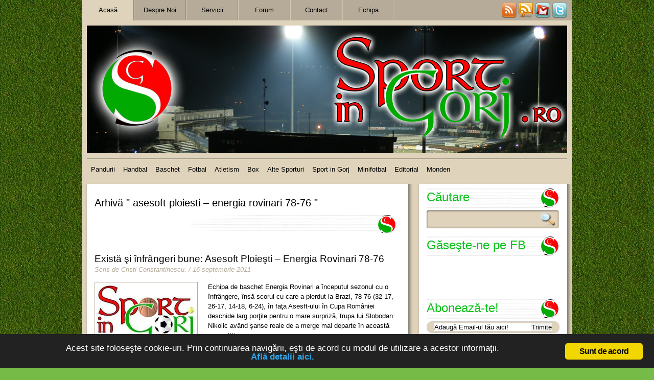

--- FILE ---
content_type: text/html; charset=UTF-8
request_url: https://sportingorj.ro/tag/asesoft-ploiesti-energia-rovinari-78-76/
body_size: 16869
content:
<!DOCTYPE html PUBLIC "-//W3C//DTD XHTML 1.0 Transitional//EN" "http://www.w3.org/TR/xhtml1/DTD/xhtml1-transitional.dtd">
<html xmlns="http://www.w3.org/1999/xhtml">
<head><meta http-equiv="Content-Type" content="text/html; charset=windows-1252">
<meta name="generator" content="WordPress 6.9" />


<title>Sport in Gorj .ro - Arhiv&#259; etichet&#259;    asesoft ploiesti &#8211; energia rovinari 78-76</title>
<LINK REL="SHORTCUT ICON" HREF="https://www.sportingorj.ro/favicon.ico" /> 
<link rel="stylesheet" href="https://sportingorj.ro/wp-content/themes/Sports/style.css" type="text/css" media="screen" />

<!--IE Conditional Comments-->

<!--[if lte IE 6]>
<link rel="stylesheet" type="text/css" media="screen" href="https://sportingorj.ro/wp-content/themes/Sports/style-ie6.css" />
<![endif]-->
<!--[if IE 7]>
<link rel="stylesheet" type="text/css" media="screen" href="https://sportingorj.ro/wp-content/themes/Sports/style-ie7.css" />
<![endif]-->

<!--End of IE Conditional Comments-->

<!--For IEPNGFix-->
<!--[if lte IE 6]>
<style type="text/css">
#logo a img, #logo #logoheading {
    behavior: url("https://sportingorj.ro/wp-content/themes/Sports/iepngfix/iepngfix.htc")
}
</style>
<script type="text/javascript" src="https://sportingorj.ro/wp-content/themes/Sports/iepngfix/iepngfix_tilebg.js"></script>
<![endif]-->
<!--End of For IEPNGFix-->

<!--For Theme Options-->
	<!--End of For Theme Options-->

<link rel="alternate" type="application/rss+xml" title="RSS2.0" href="" />
<link rel="pingback" href="https://sportingorj.ro/xmlrpc.php" />

<!--For Input Fields-->

			<script type="text/javascript">
				function clickclear(thisfield, defaulttext) {
				if (thisfield.value == defaulttext) {
				thisfield.value = "";
				}
				}
				 function clickrecall(thisfield, defaulttext) {
				if (thisfield.value == "") {
				thisfield.value = defaulttext;
				}
				}
			</script>
<!--End of For Input Fields-->

<script type="text/javascript" src="https://ajax.googleapis.com/ajax/libs/jquery/1.3.2/jquery.min.js"></script>
<script type="text/javascript" src="https://sportingorj.ro/wp-content/themes/Sports/js/easyTooltip.js"></script>


<script type="text/javascript">

$(document).ready(function(){
	$("#subscribe a img, #bookmarkus img").easyTooltip();

});

</script>

<meta name='robots' content='max-image-preview:large' />
<link rel="stylesheet" type="text/css" href="https://sportingorj.ro/wp-content/plugins/go-to-top/css/style-normal-text.css" /><!--[if IE 6]>
<link rel="stylesheet" type="text/css" href="https://sportingorj.ro/wp-content/plugins/go-to-top/css/ie6.css" />
<![endif]--><link rel="alternate" type="application/rss+xml" title="Sport in Gorj .ro &raquo; Flux etichetă asesoft ploiesti - energia rovinari 78-76" href="https://sportingorj.ro/tag/asesoft-ploiesti-energia-rovinari-78-76/feed/" />
<style id='wp-img-auto-sizes-contain-inline-css' type='text/css'>
img:is([sizes=auto i],[sizes^="auto," i]){contain-intrinsic-size:3000px 1500px}
/*# sourceURL=wp-img-auto-sizes-contain-inline-css */
</style>
<style id='wp-emoji-styles-inline-css' type='text/css'>

	img.wp-smiley, img.emoji {
		display: inline !important;
		border: none !important;
		box-shadow: none !important;
		height: 1em !important;
		width: 1em !important;
		margin: 0 0.07em !important;
		vertical-align: -0.1em !important;
		background: none !important;
		padding: 0 !important;
	}
/*# sourceURL=wp-emoji-styles-inline-css */
</style>
<style id='wp-block-library-inline-css' type='text/css'>
:root{--wp-block-synced-color:#7a00df;--wp-block-synced-color--rgb:122,0,223;--wp-bound-block-color:var(--wp-block-synced-color);--wp-editor-canvas-background:#ddd;--wp-admin-theme-color:#007cba;--wp-admin-theme-color--rgb:0,124,186;--wp-admin-theme-color-darker-10:#006ba1;--wp-admin-theme-color-darker-10--rgb:0,107,160.5;--wp-admin-theme-color-darker-20:#005a87;--wp-admin-theme-color-darker-20--rgb:0,90,135;--wp-admin-border-width-focus:2px}@media (min-resolution:192dpi){:root{--wp-admin-border-width-focus:1.5px}}.wp-element-button{cursor:pointer}:root .has-very-light-gray-background-color{background-color:#eee}:root .has-very-dark-gray-background-color{background-color:#313131}:root .has-very-light-gray-color{color:#eee}:root .has-very-dark-gray-color{color:#313131}:root .has-vivid-green-cyan-to-vivid-cyan-blue-gradient-background{background:linear-gradient(135deg,#00d084,#0693e3)}:root .has-purple-crush-gradient-background{background:linear-gradient(135deg,#34e2e4,#4721fb 50%,#ab1dfe)}:root .has-hazy-dawn-gradient-background{background:linear-gradient(135deg,#faaca8,#dad0ec)}:root .has-subdued-olive-gradient-background{background:linear-gradient(135deg,#fafae1,#67a671)}:root .has-atomic-cream-gradient-background{background:linear-gradient(135deg,#fdd79a,#004a59)}:root .has-nightshade-gradient-background{background:linear-gradient(135deg,#330968,#31cdcf)}:root .has-midnight-gradient-background{background:linear-gradient(135deg,#020381,#2874fc)}:root{--wp--preset--font-size--normal:16px;--wp--preset--font-size--huge:42px}.has-regular-font-size{font-size:1em}.has-larger-font-size{font-size:2.625em}.has-normal-font-size{font-size:var(--wp--preset--font-size--normal)}.has-huge-font-size{font-size:var(--wp--preset--font-size--huge)}.has-text-align-center{text-align:center}.has-text-align-left{text-align:left}.has-text-align-right{text-align:right}.has-fit-text{white-space:nowrap!important}#end-resizable-editor-section{display:none}.aligncenter{clear:both}.items-justified-left{justify-content:flex-start}.items-justified-center{justify-content:center}.items-justified-right{justify-content:flex-end}.items-justified-space-between{justify-content:space-between}.screen-reader-text{border:0;clip-path:inset(50%);height:1px;margin:-1px;overflow:hidden;padding:0;position:absolute;width:1px;word-wrap:normal!important}.screen-reader-text:focus{background-color:#ddd;clip-path:none;color:#444;display:block;font-size:1em;height:auto;left:5px;line-height:normal;padding:15px 23px 14px;text-decoration:none;top:5px;width:auto;z-index:100000}html :where(.has-border-color){border-style:solid}html :where([style*=border-top-color]){border-top-style:solid}html :where([style*=border-right-color]){border-right-style:solid}html :where([style*=border-bottom-color]){border-bottom-style:solid}html :where([style*=border-left-color]){border-left-style:solid}html :where([style*=border-width]){border-style:solid}html :where([style*=border-top-width]){border-top-style:solid}html :where([style*=border-right-width]){border-right-style:solid}html :where([style*=border-bottom-width]){border-bottom-style:solid}html :where([style*=border-left-width]){border-left-style:solid}html :where(img[class*=wp-image-]){height:auto;max-width:100%}:where(figure){margin:0 0 1em}html :where(.is-position-sticky){--wp-admin--admin-bar--position-offset:var(--wp-admin--admin-bar--height,0px)}@media screen and (max-width:600px){html :where(.is-position-sticky){--wp-admin--admin-bar--position-offset:0px}}

/*# sourceURL=wp-block-library-inline-css */
</style><style id='wp-block-heading-inline-css' type='text/css'>
h1:where(.wp-block-heading).has-background,h2:where(.wp-block-heading).has-background,h3:where(.wp-block-heading).has-background,h4:where(.wp-block-heading).has-background,h5:where(.wp-block-heading).has-background,h6:where(.wp-block-heading).has-background{padding:1.25em 2.375em}h1.has-text-align-left[style*=writing-mode]:where([style*=vertical-lr]),h1.has-text-align-right[style*=writing-mode]:where([style*=vertical-rl]),h2.has-text-align-left[style*=writing-mode]:where([style*=vertical-lr]),h2.has-text-align-right[style*=writing-mode]:where([style*=vertical-rl]),h3.has-text-align-left[style*=writing-mode]:where([style*=vertical-lr]),h3.has-text-align-right[style*=writing-mode]:where([style*=vertical-rl]),h4.has-text-align-left[style*=writing-mode]:where([style*=vertical-lr]),h4.has-text-align-right[style*=writing-mode]:where([style*=vertical-rl]),h5.has-text-align-left[style*=writing-mode]:where([style*=vertical-lr]),h5.has-text-align-right[style*=writing-mode]:where([style*=vertical-rl]),h6.has-text-align-left[style*=writing-mode]:where([style*=vertical-lr]),h6.has-text-align-right[style*=writing-mode]:where([style*=vertical-rl]){rotate:180deg}
/*# sourceURL=https://sportingorj.ro/wp-includes/blocks/heading/style.min.css */
</style>
<style id='wp-block-image-inline-css' type='text/css'>
.wp-block-image>a,.wp-block-image>figure>a{display:inline-block}.wp-block-image img{box-sizing:border-box;height:auto;max-width:100%;vertical-align:bottom}@media not (prefers-reduced-motion){.wp-block-image img.hide{visibility:hidden}.wp-block-image img.show{animation:show-content-image .4s}}.wp-block-image[style*=border-radius] img,.wp-block-image[style*=border-radius]>a{border-radius:inherit}.wp-block-image.has-custom-border img{box-sizing:border-box}.wp-block-image.aligncenter{text-align:center}.wp-block-image.alignfull>a,.wp-block-image.alignwide>a{width:100%}.wp-block-image.alignfull img,.wp-block-image.alignwide img{height:auto;width:100%}.wp-block-image .aligncenter,.wp-block-image .alignleft,.wp-block-image .alignright,.wp-block-image.aligncenter,.wp-block-image.alignleft,.wp-block-image.alignright{display:table}.wp-block-image .aligncenter>figcaption,.wp-block-image .alignleft>figcaption,.wp-block-image .alignright>figcaption,.wp-block-image.aligncenter>figcaption,.wp-block-image.alignleft>figcaption,.wp-block-image.alignright>figcaption{caption-side:bottom;display:table-caption}.wp-block-image .alignleft{float:left;margin:.5em 1em .5em 0}.wp-block-image .alignright{float:right;margin:.5em 0 .5em 1em}.wp-block-image .aligncenter{margin-left:auto;margin-right:auto}.wp-block-image :where(figcaption){margin-bottom:1em;margin-top:.5em}.wp-block-image.is-style-circle-mask img{border-radius:9999px}@supports ((-webkit-mask-image:none) or (mask-image:none)) or (-webkit-mask-image:none){.wp-block-image.is-style-circle-mask img{border-radius:0;-webkit-mask-image:url('data:image/svg+xml;utf8,<svg viewBox="0 0 100 100" xmlns="http://www.w3.org/2000/svg"><circle cx="50" cy="50" r="50"/></svg>');mask-image:url('data:image/svg+xml;utf8,<svg viewBox="0 0 100 100" xmlns="http://www.w3.org/2000/svg"><circle cx="50" cy="50" r="50"/></svg>');mask-mode:alpha;-webkit-mask-position:center;mask-position:center;-webkit-mask-repeat:no-repeat;mask-repeat:no-repeat;-webkit-mask-size:contain;mask-size:contain}}:root :where(.wp-block-image.is-style-rounded img,.wp-block-image .is-style-rounded img){border-radius:9999px}.wp-block-image figure{margin:0}.wp-lightbox-container{display:flex;flex-direction:column;position:relative}.wp-lightbox-container img{cursor:zoom-in}.wp-lightbox-container img:hover+button{opacity:1}.wp-lightbox-container button{align-items:center;backdrop-filter:blur(16px) saturate(180%);background-color:#5a5a5a40;border:none;border-radius:4px;cursor:zoom-in;display:flex;height:20px;justify-content:center;opacity:0;padding:0;position:absolute;right:16px;text-align:center;top:16px;width:20px;z-index:100}@media not (prefers-reduced-motion){.wp-lightbox-container button{transition:opacity .2s ease}}.wp-lightbox-container button:focus-visible{outline:3px auto #5a5a5a40;outline:3px auto -webkit-focus-ring-color;outline-offset:3px}.wp-lightbox-container button:hover{cursor:pointer;opacity:1}.wp-lightbox-container button:focus{opacity:1}.wp-lightbox-container button:focus,.wp-lightbox-container button:hover,.wp-lightbox-container button:not(:hover):not(:active):not(.has-background){background-color:#5a5a5a40;border:none}.wp-lightbox-overlay{box-sizing:border-box;cursor:zoom-out;height:100vh;left:0;overflow:hidden;position:fixed;top:0;visibility:hidden;width:100%;z-index:100000}.wp-lightbox-overlay .close-button{align-items:center;cursor:pointer;display:flex;justify-content:center;min-height:40px;min-width:40px;padding:0;position:absolute;right:calc(env(safe-area-inset-right) + 16px);top:calc(env(safe-area-inset-top) + 16px);z-index:5000000}.wp-lightbox-overlay .close-button:focus,.wp-lightbox-overlay .close-button:hover,.wp-lightbox-overlay .close-button:not(:hover):not(:active):not(.has-background){background:none;border:none}.wp-lightbox-overlay .lightbox-image-container{height:var(--wp--lightbox-container-height);left:50%;overflow:hidden;position:absolute;top:50%;transform:translate(-50%,-50%);transform-origin:top left;width:var(--wp--lightbox-container-width);z-index:9999999999}.wp-lightbox-overlay .wp-block-image{align-items:center;box-sizing:border-box;display:flex;height:100%;justify-content:center;margin:0;position:relative;transform-origin:0 0;width:100%;z-index:3000000}.wp-lightbox-overlay .wp-block-image img{height:var(--wp--lightbox-image-height);min-height:var(--wp--lightbox-image-height);min-width:var(--wp--lightbox-image-width);width:var(--wp--lightbox-image-width)}.wp-lightbox-overlay .wp-block-image figcaption{display:none}.wp-lightbox-overlay button{background:none;border:none}.wp-lightbox-overlay .scrim{background-color:#fff;height:100%;opacity:.9;position:absolute;width:100%;z-index:2000000}.wp-lightbox-overlay.active{visibility:visible}@media not (prefers-reduced-motion){.wp-lightbox-overlay.active{animation:turn-on-visibility .25s both}.wp-lightbox-overlay.active img{animation:turn-on-visibility .35s both}.wp-lightbox-overlay.show-closing-animation:not(.active){animation:turn-off-visibility .35s both}.wp-lightbox-overlay.show-closing-animation:not(.active) img{animation:turn-off-visibility .25s both}.wp-lightbox-overlay.zoom.active{animation:none;opacity:1;visibility:visible}.wp-lightbox-overlay.zoom.active .lightbox-image-container{animation:lightbox-zoom-in .4s}.wp-lightbox-overlay.zoom.active .lightbox-image-container img{animation:none}.wp-lightbox-overlay.zoom.active .scrim{animation:turn-on-visibility .4s forwards}.wp-lightbox-overlay.zoom.show-closing-animation:not(.active){animation:none}.wp-lightbox-overlay.zoom.show-closing-animation:not(.active) .lightbox-image-container{animation:lightbox-zoom-out .4s}.wp-lightbox-overlay.zoom.show-closing-animation:not(.active) .lightbox-image-container img{animation:none}.wp-lightbox-overlay.zoom.show-closing-animation:not(.active) .scrim{animation:turn-off-visibility .4s forwards}}@keyframes show-content-image{0%{visibility:hidden}99%{visibility:hidden}to{visibility:visible}}@keyframes turn-on-visibility{0%{opacity:0}to{opacity:1}}@keyframes turn-off-visibility{0%{opacity:1;visibility:visible}99%{opacity:0;visibility:visible}to{opacity:0;visibility:hidden}}@keyframes lightbox-zoom-in{0%{transform:translate(calc((-100vw + var(--wp--lightbox-scrollbar-width))/2 + var(--wp--lightbox-initial-left-position)),calc(-50vh + var(--wp--lightbox-initial-top-position))) scale(var(--wp--lightbox-scale))}to{transform:translate(-50%,-50%) scale(1)}}@keyframes lightbox-zoom-out{0%{transform:translate(-50%,-50%) scale(1);visibility:visible}99%{visibility:visible}to{transform:translate(calc((-100vw + var(--wp--lightbox-scrollbar-width))/2 + var(--wp--lightbox-initial-left-position)),calc(-50vh + var(--wp--lightbox-initial-top-position))) scale(var(--wp--lightbox-scale));visibility:hidden}}
/*# sourceURL=https://sportingorj.ro/wp-includes/blocks/image/style.min.css */
</style>
<style id='wp-block-group-inline-css' type='text/css'>
.wp-block-group{box-sizing:border-box}:where(.wp-block-group.wp-block-group-is-layout-constrained){position:relative}
/*# sourceURL=https://sportingorj.ro/wp-includes/blocks/group/style.min.css */
</style>
<style id='global-styles-inline-css' type='text/css'>
:root{--wp--preset--aspect-ratio--square: 1;--wp--preset--aspect-ratio--4-3: 4/3;--wp--preset--aspect-ratio--3-4: 3/4;--wp--preset--aspect-ratio--3-2: 3/2;--wp--preset--aspect-ratio--2-3: 2/3;--wp--preset--aspect-ratio--16-9: 16/9;--wp--preset--aspect-ratio--9-16: 9/16;--wp--preset--color--black: #000000;--wp--preset--color--cyan-bluish-gray: #abb8c3;--wp--preset--color--white: #ffffff;--wp--preset--color--pale-pink: #f78da7;--wp--preset--color--vivid-red: #cf2e2e;--wp--preset--color--luminous-vivid-orange: #ff6900;--wp--preset--color--luminous-vivid-amber: #fcb900;--wp--preset--color--light-green-cyan: #7bdcb5;--wp--preset--color--vivid-green-cyan: #00d084;--wp--preset--color--pale-cyan-blue: #8ed1fc;--wp--preset--color--vivid-cyan-blue: #0693e3;--wp--preset--color--vivid-purple: #9b51e0;--wp--preset--gradient--vivid-cyan-blue-to-vivid-purple: linear-gradient(135deg,rgb(6,147,227) 0%,rgb(155,81,224) 100%);--wp--preset--gradient--light-green-cyan-to-vivid-green-cyan: linear-gradient(135deg,rgb(122,220,180) 0%,rgb(0,208,130) 100%);--wp--preset--gradient--luminous-vivid-amber-to-luminous-vivid-orange: linear-gradient(135deg,rgb(252,185,0) 0%,rgb(255,105,0) 100%);--wp--preset--gradient--luminous-vivid-orange-to-vivid-red: linear-gradient(135deg,rgb(255,105,0) 0%,rgb(207,46,46) 100%);--wp--preset--gradient--very-light-gray-to-cyan-bluish-gray: linear-gradient(135deg,rgb(238,238,238) 0%,rgb(169,184,195) 100%);--wp--preset--gradient--cool-to-warm-spectrum: linear-gradient(135deg,rgb(74,234,220) 0%,rgb(151,120,209) 20%,rgb(207,42,186) 40%,rgb(238,44,130) 60%,rgb(251,105,98) 80%,rgb(254,248,76) 100%);--wp--preset--gradient--blush-light-purple: linear-gradient(135deg,rgb(255,206,236) 0%,rgb(152,150,240) 100%);--wp--preset--gradient--blush-bordeaux: linear-gradient(135deg,rgb(254,205,165) 0%,rgb(254,45,45) 50%,rgb(107,0,62) 100%);--wp--preset--gradient--luminous-dusk: linear-gradient(135deg,rgb(255,203,112) 0%,rgb(199,81,192) 50%,rgb(65,88,208) 100%);--wp--preset--gradient--pale-ocean: linear-gradient(135deg,rgb(255,245,203) 0%,rgb(182,227,212) 50%,rgb(51,167,181) 100%);--wp--preset--gradient--electric-grass: linear-gradient(135deg,rgb(202,248,128) 0%,rgb(113,206,126) 100%);--wp--preset--gradient--midnight: linear-gradient(135deg,rgb(2,3,129) 0%,rgb(40,116,252) 100%);--wp--preset--font-size--small: 13px;--wp--preset--font-size--medium: 20px;--wp--preset--font-size--large: 36px;--wp--preset--font-size--x-large: 42px;--wp--preset--spacing--20: 0.44rem;--wp--preset--spacing--30: 0.67rem;--wp--preset--spacing--40: 1rem;--wp--preset--spacing--50: 1.5rem;--wp--preset--spacing--60: 2.25rem;--wp--preset--spacing--70: 3.38rem;--wp--preset--spacing--80: 5.06rem;--wp--preset--shadow--natural: 6px 6px 9px rgba(0, 0, 0, 0.2);--wp--preset--shadow--deep: 12px 12px 50px rgba(0, 0, 0, 0.4);--wp--preset--shadow--sharp: 6px 6px 0px rgba(0, 0, 0, 0.2);--wp--preset--shadow--outlined: 6px 6px 0px -3px rgb(255, 255, 255), 6px 6px rgb(0, 0, 0);--wp--preset--shadow--crisp: 6px 6px 0px rgb(0, 0, 0);}:where(.is-layout-flex){gap: 0.5em;}:where(.is-layout-grid){gap: 0.5em;}body .is-layout-flex{display: flex;}.is-layout-flex{flex-wrap: wrap;align-items: center;}.is-layout-flex > :is(*, div){margin: 0;}body .is-layout-grid{display: grid;}.is-layout-grid > :is(*, div){margin: 0;}:where(.wp-block-columns.is-layout-flex){gap: 2em;}:where(.wp-block-columns.is-layout-grid){gap: 2em;}:where(.wp-block-post-template.is-layout-flex){gap: 1.25em;}:where(.wp-block-post-template.is-layout-grid){gap: 1.25em;}.has-black-color{color: var(--wp--preset--color--black) !important;}.has-cyan-bluish-gray-color{color: var(--wp--preset--color--cyan-bluish-gray) !important;}.has-white-color{color: var(--wp--preset--color--white) !important;}.has-pale-pink-color{color: var(--wp--preset--color--pale-pink) !important;}.has-vivid-red-color{color: var(--wp--preset--color--vivid-red) !important;}.has-luminous-vivid-orange-color{color: var(--wp--preset--color--luminous-vivid-orange) !important;}.has-luminous-vivid-amber-color{color: var(--wp--preset--color--luminous-vivid-amber) !important;}.has-light-green-cyan-color{color: var(--wp--preset--color--light-green-cyan) !important;}.has-vivid-green-cyan-color{color: var(--wp--preset--color--vivid-green-cyan) !important;}.has-pale-cyan-blue-color{color: var(--wp--preset--color--pale-cyan-blue) !important;}.has-vivid-cyan-blue-color{color: var(--wp--preset--color--vivid-cyan-blue) !important;}.has-vivid-purple-color{color: var(--wp--preset--color--vivid-purple) !important;}.has-black-background-color{background-color: var(--wp--preset--color--black) !important;}.has-cyan-bluish-gray-background-color{background-color: var(--wp--preset--color--cyan-bluish-gray) !important;}.has-white-background-color{background-color: var(--wp--preset--color--white) !important;}.has-pale-pink-background-color{background-color: var(--wp--preset--color--pale-pink) !important;}.has-vivid-red-background-color{background-color: var(--wp--preset--color--vivid-red) !important;}.has-luminous-vivid-orange-background-color{background-color: var(--wp--preset--color--luminous-vivid-orange) !important;}.has-luminous-vivid-amber-background-color{background-color: var(--wp--preset--color--luminous-vivid-amber) !important;}.has-light-green-cyan-background-color{background-color: var(--wp--preset--color--light-green-cyan) !important;}.has-vivid-green-cyan-background-color{background-color: var(--wp--preset--color--vivid-green-cyan) !important;}.has-pale-cyan-blue-background-color{background-color: var(--wp--preset--color--pale-cyan-blue) !important;}.has-vivid-cyan-blue-background-color{background-color: var(--wp--preset--color--vivid-cyan-blue) !important;}.has-vivid-purple-background-color{background-color: var(--wp--preset--color--vivid-purple) !important;}.has-black-border-color{border-color: var(--wp--preset--color--black) !important;}.has-cyan-bluish-gray-border-color{border-color: var(--wp--preset--color--cyan-bluish-gray) !important;}.has-white-border-color{border-color: var(--wp--preset--color--white) !important;}.has-pale-pink-border-color{border-color: var(--wp--preset--color--pale-pink) !important;}.has-vivid-red-border-color{border-color: var(--wp--preset--color--vivid-red) !important;}.has-luminous-vivid-orange-border-color{border-color: var(--wp--preset--color--luminous-vivid-orange) !important;}.has-luminous-vivid-amber-border-color{border-color: var(--wp--preset--color--luminous-vivid-amber) !important;}.has-light-green-cyan-border-color{border-color: var(--wp--preset--color--light-green-cyan) !important;}.has-vivid-green-cyan-border-color{border-color: var(--wp--preset--color--vivid-green-cyan) !important;}.has-pale-cyan-blue-border-color{border-color: var(--wp--preset--color--pale-cyan-blue) !important;}.has-vivid-cyan-blue-border-color{border-color: var(--wp--preset--color--vivid-cyan-blue) !important;}.has-vivid-purple-border-color{border-color: var(--wp--preset--color--vivid-purple) !important;}.has-vivid-cyan-blue-to-vivid-purple-gradient-background{background: var(--wp--preset--gradient--vivid-cyan-blue-to-vivid-purple) !important;}.has-light-green-cyan-to-vivid-green-cyan-gradient-background{background: var(--wp--preset--gradient--light-green-cyan-to-vivid-green-cyan) !important;}.has-luminous-vivid-amber-to-luminous-vivid-orange-gradient-background{background: var(--wp--preset--gradient--luminous-vivid-amber-to-luminous-vivid-orange) !important;}.has-luminous-vivid-orange-to-vivid-red-gradient-background{background: var(--wp--preset--gradient--luminous-vivid-orange-to-vivid-red) !important;}.has-very-light-gray-to-cyan-bluish-gray-gradient-background{background: var(--wp--preset--gradient--very-light-gray-to-cyan-bluish-gray) !important;}.has-cool-to-warm-spectrum-gradient-background{background: var(--wp--preset--gradient--cool-to-warm-spectrum) !important;}.has-blush-light-purple-gradient-background{background: var(--wp--preset--gradient--blush-light-purple) !important;}.has-blush-bordeaux-gradient-background{background: var(--wp--preset--gradient--blush-bordeaux) !important;}.has-luminous-dusk-gradient-background{background: var(--wp--preset--gradient--luminous-dusk) !important;}.has-pale-ocean-gradient-background{background: var(--wp--preset--gradient--pale-ocean) !important;}.has-electric-grass-gradient-background{background: var(--wp--preset--gradient--electric-grass) !important;}.has-midnight-gradient-background{background: var(--wp--preset--gradient--midnight) !important;}.has-small-font-size{font-size: var(--wp--preset--font-size--small) !important;}.has-medium-font-size{font-size: var(--wp--preset--font-size--medium) !important;}.has-large-font-size{font-size: var(--wp--preset--font-size--large) !important;}.has-x-large-font-size{font-size: var(--wp--preset--font-size--x-large) !important;}
/*# sourceURL=global-styles-inline-css */
</style>

<style id='classic-theme-styles-inline-css' type='text/css'>
/*! This file is auto-generated */
.wp-block-button__link{color:#fff;background-color:#32373c;border-radius:9999px;box-shadow:none;text-decoration:none;padding:calc(.667em + 2px) calc(1.333em + 2px);font-size:1.125em}.wp-block-file__button{background:#32373c;color:#fff;text-decoration:none}
/*# sourceURL=/wp-includes/css/classic-themes.min.css */
</style>
<link rel='stylesheet' id='ginger-style-css' href='https://sportingorj.ro/wp-content/plugins/ginger/front/css/cookies-enabler.css?ver=6.9' type='text/css' media='all' />
<link rel='stylesheet' id='wp-polls-css' href='https://sportingorj.ro/wp-content/plugins/wp-polls/polls-css.css?ver=2.77.3' type='text/css' media='all' />
<style id='wp-polls-inline-css' type='text/css'>
.wp-polls .pollbar {
	margin: 1px;
	font-size: 6px;
	line-height: 8px;
	height: 8px;
	background-image: url('https://sportingorj.ro/wp-content/plugins/wp-polls/images/default/pollbg.gif');
	border: 1px solid #c8c8c8;
}

/*# sourceURL=wp-polls-inline-css */
</style>
<link rel='stylesheet' id='cleaner-gallery-css' href='https://sportingorj.ro/wp-content/plugins/cleaner-gallery/css/gallery.min.css?ver=20130526' type='text/css' media='all' />
<script type="text/javascript" src="https://ajax.googleapis.com/ajax/libs/prototype/1.7.1.0/prototype.js?ver=1.7.1" id="prototype-js"></script>
<script type="text/javascript" src="https://ajax.googleapis.com/ajax/libs/scriptaculous/1.9.0/scriptaculous.js?ver=1.9.0" id="scriptaculous-root-js"></script>
<script type="text/javascript" src="https://ajax.googleapis.com/ajax/libs/scriptaculous/1.9.0/effects.js?ver=1.9.0" id="scriptaculous-effects-js"></script>
<script type="text/javascript" src="https://sportingorj.ro/wp-content/plugins/lightbox-2/lightbox-resize.js?ver=1.8" id="lightbox-js"></script>
<script type="text/javascript" src="https://sportingorj.ro/wp-content/plugins/ginger/addon/analytics/gingeranalytics.min.js?ver=6.9" id="ginger-analytics_script-js"></script>
<script type="text/javascript" src="https://sportingorj.ro/wp-content/plugins/ginger/front/js/cookies-enabler.min.js?ver=6.9" id="ginger-cookies-enabler-js"></script>
<script type="text/javascript" src="https://sportingorj.ro/wp-includes/js/jquery/jquery.min.js?ver=3.7.1" id="jquery-core-js"></script>
<script type="text/javascript" src="https://sportingorj.ro/wp-includes/js/jquery/jquery-migrate.min.js?ver=3.4.1" id="jquery-migrate-js"></script>
<script type="text/javascript" src="https://sportingorj.ro/wp-content/plugins/go-to-top/js/jquery.scroll.min.js?ver=6.9" id="jquery-scroll-js"></script>
<script type="text/javascript" src="https://sportingorj.ro/wp-content/plugins/go-to-top/js/jquery.easing.min.js?ver=6.9" id="jquery-easing-js"></script>
<link rel="https://api.w.org/" href="https://sportingorj.ro/wp-json/" /><link rel="alternate" title="JSON" type="application/json" href="https://sportingorj.ro/wp-json/wp/v2/tags/4659" /><link rel="EditURI" type="application/rsd+xml" title="RSD" href="https://sportingorj.ro/xmlrpc.php?rsd" />
<meta name="generator" content="WordPress 6.9" />

<link rel="stylesheet" type="text/css" href="https://sportingorj.ro/wp-content/plugins/Viva-ThumbZoom/lib/v-zoom/viva-zoom.css"  />

				<script type='text/javascript' src='https://sportingorj.ro/wp-content/plugins/Viva-ThumbZoom/lib/v-zoom/viva-zoom-mini.js'></script>

				<script type='text/javascript'>
               // 26f2c0bd88ed1fe0be78a57439b97490
	 			vz.graphicsDir = 'https://sportingorj.ro/wp-content/plugins/Viva-ThumbZoom/lib/v-zoom/graphics/';

	    		vz.outlineType = 'rounded-white';

			</script>
<meta property="fb:app_id" content=""/>            <script type="text/javascript">
        var ginger_logger = "Y";
        var ginger_logger_url = "https://sportingorj.ro";
        var current_url = "https://sportingorj.ro/tag/asesoft-ploiesti-energia-rovinari-78-76/";

        function gingerAjaxLogTime(status) {
            var xmlHttp = new XMLHttpRequest();
            var parameters = "ginger_action=time";
            var url= ginger_logger_url + "?" + parameters;
            xmlHttp.open("GET", url, true);

            //Black magic paragraph
            xmlHttp.setRequestHeader("Content-type", "application/x-www-form-urlencoded");

            xmlHttp.onreadystatechange = function() {
                if(xmlHttp.readyState == 4 && xmlHttp.status == 200) {
                    var time = xmlHttp.responseText;
                    gingerAjaxLogger(time, status);
                }
            }

            xmlHttp.send(parameters);
        }

        function gingerAjaxLogger(ginger_logtime, status) {
            console.log(ginger_logtime);
            var xmlHttp = new XMLHttpRequest();
            var parameters = "ginger_action=log&time=" + ginger_logtime + "&url=" + current_url + "&status=" + status;
            var url= ginger_logger_url + "?" + parameters;
            //console.log(url);
            xmlHttp.open("GET", url, true);

            //Black magic paragraph
            xmlHttp.setRequestHeader("Content-type", "application/x-www-form-urlencoded");

            xmlHttp.send(parameters);
        }

    </script>
    
	<!-- begin lightbox scripts -->
	<script type="text/javascript">
    //<![CDATA[
    document.write('<link rel="stylesheet" href="https://sportingorj.ro/wp-content/plugins/lightbox-2/Themes/Black/lightbox.css" type="text/css" media="screen" />');
    //]]>
    </script>
	<!-- end lightbox scripts -->
<style data-context="foundation-flickity-css">/*! Flickity v2.0.2
http://flickity.metafizzy.co
---------------------------------------------- */.flickity-enabled{position:relative}.flickity-enabled:focus{outline:0}.flickity-viewport{overflow:hidden;position:relative;height:100%}.flickity-slider{position:absolute;width:100%;height:100%}.flickity-enabled.is-draggable{-webkit-tap-highlight-color:transparent;tap-highlight-color:transparent;-webkit-user-select:none;-moz-user-select:none;-ms-user-select:none;user-select:none}.flickity-enabled.is-draggable .flickity-viewport{cursor:move;cursor:-webkit-grab;cursor:grab}.flickity-enabled.is-draggable .flickity-viewport.is-pointer-down{cursor:-webkit-grabbing;cursor:grabbing}.flickity-prev-next-button{position:absolute;top:50%;width:44px;height:44px;border:none;border-radius:50%;background:#fff;background:hsla(0,0%,100%,.75);cursor:pointer;-webkit-transform:translateY(-50%);transform:translateY(-50%)}.flickity-prev-next-button:hover{background:#fff}.flickity-prev-next-button:focus{outline:0;box-shadow:0 0 0 5px #09f}.flickity-prev-next-button:active{opacity:.6}.flickity-prev-next-button.previous{left:10px}.flickity-prev-next-button.next{right:10px}.flickity-rtl .flickity-prev-next-button.previous{left:auto;right:10px}.flickity-rtl .flickity-prev-next-button.next{right:auto;left:10px}.flickity-prev-next-button:disabled{opacity:.3;cursor:auto}.flickity-prev-next-button svg{position:absolute;left:20%;top:20%;width:60%;height:60%}.flickity-prev-next-button .arrow{fill:#333}.flickity-page-dots{position:absolute;width:100%;bottom:-25px;padding:0;margin:0;list-style:none;text-align:center;line-height:1}.flickity-rtl .flickity-page-dots{direction:rtl}.flickity-page-dots .dot{display:inline-block;width:10px;height:10px;margin:0 8px;background:#333;border-radius:50%;opacity:.25;cursor:pointer}.flickity-page-dots .dot.is-selected{opacity:1}</style><style data-context="foundation-slideout-css">.slideout-menu{position:fixed;left:0;top:0;bottom:0;right:auto;z-index:0;width:256px;overflow-y:auto;-webkit-overflow-scrolling:touch;display:none}.slideout-menu.pushit-right{left:auto;right:0}.slideout-panel{position:relative;z-index:1;will-change:transform}.slideout-open,.slideout-open .slideout-panel,.slideout-open body{overflow:hidden}.slideout-open .slideout-menu{display:block}.pushit{display:none}</style><style type="text/css">.recentcomments a{display:inline !important;padding:0 !important;margin:0 !important;}</style><script type="text/javascript" src="https://sportingorj.ro/wp-content/plugins/si-captcha-for-wordpress/captcha/si_captcha.js?ver=1769103351"></script>
<!-- begin SI CAPTCHA Anti-Spam - login/register form style -->
<style type="text/css">
.si_captcha_small { width:175px; height:45px; padding-top:10px; padding-bottom:10px; }
.si_captcha_large { width:250px; height:60px; padding-top:10px; padding-bottom:10px; }
img#si_image_com { border-style:none; margin:0; padding-right:5px; float:left; }
img#si_image_reg { border-style:none; margin:0; padding-right:5px; float:left; }
img#si_image_log { border-style:none; margin:0; padding-right:5px; float:left; }
img#si_image_side_login { border-style:none; margin:0; padding-right:5px; float:left; }
img#si_image_checkout { border-style:none; margin:0; padding-right:5px; float:left; }
img#si_image_jetpack { border-style:none; margin:0; padding-right:5px; float:left; }
img#si_image_bbpress_topic { border-style:none; margin:0; padding-right:5px; float:left; }
.si_captcha_refresh { border-style:none; margin:0; vertical-align:bottom; }
div#si_captcha_input { display:block; padding-top:15px; padding-bottom:5px; }
label#si_captcha_code_label { margin:0; }
input#si_captcha_code_input { width:65px; }
p#si_captcha_code_p { clear: left; padding-top:10px; }
.si-captcha-jetpack-error { color:#DC3232; }
</style>
<!-- end SI CAPTCHA Anti-Spam - login/register form style -->
<style>.ios7.web-app-mode.has-fixed header{ background-color: rgba(45,53,63,.88);}</style>

<link rel='stylesheet' id='dashicons-css' href='https://sportingorj.ro/wp-includes/css/dashicons.min.css?ver=6.9' type='text/css' media='all' />
<link rel='stylesheet' id='thickbox-css' href='https://sportingorj.ro/wp-includes/js/thickbox/thickbox.css?ver=6.9' type='text/css' media='all' />
</head>

<body>



  <div class="container">

<div id="header-wrapper">


        <ul id="page-nav">
        	<li  class="current_page_item"><a href="https://sportingorj.ro">Acas&#259;</a></li>
            <li class="page_item page-item-2"><a href="https://sportingorj.ro/about/">Despre Noi</a></li>
<li class="page_item page-item-4"><a href="https://sportingorj.ro/servicii/">Servicii</a></li>
<li class="page_item page-item-7"><a href="https://sportingorj.ro/comunitate/">Forum</a></li>
<li class="page_item page-item-13"><a href="https://sportingorj.ro/contact/">Contact</a></li>
<li class="page_item page-item-22473"><a href="https://sportingorj.ro/echipa/">Echipa</a></li>
        </ul><!--End of Page Nav-->

        <div id="subscribe">

            	<a href=""  target="_blank"><img src="https://sportingorj.ro/wp-content/themes/Sports/images/rss_30.png" width="29" height="30" title="RSS" alt="RSS" /></a>
                <a href=""  target="_blank"><img src="https://sportingorj.ro/wp-content/themes/Sports/images/comment_30.png" width="29" height="30" title="RSS Comentarii" alt="post comments feeds" /></a>
                <a href=""  target="_blank"><img src="https://sportingorj.ro/wp-content/themes/Sports/images/email_30.png" width="29" height="30" title="Aboneaza-te prin Email" alt="rss email feeds" /></a>
                <a href=""  target="_blank"><img src="https://sportingorj.ro/wp-content/themes/Sports/images/twitter_30.png" width="29" height="30" title="Twitter" alt="twitter" /></a>

        </div>

        <div class="clear"></div>

        <div id="logo-holder">

	   <div id="slogan">
<!--
 <? include ('flv.php');?> 
-->
	   </div>


        <div id="logo">
                
                <div id="logoheading">
                </div>
       

	   
	   
	            </div><!--End of Logo-->



      </div><!--End of Logo Holder-->

            <div class="clear"></div>


        <ul id="category-nav">
        		<li class="cat-item cat-item-3"><a href="https://sportingorj.ro/category/pandurii/">Pandurii</a>
</li>
	<li class="cat-item cat-item-4"><a href="https://sportingorj.ro/category/handbal/">Handbal</a>
</li>
	<li class="cat-item cat-item-5"><a href="https://sportingorj.ro/category/baschet/">Baschet</a>
</li>
	<li class="cat-item cat-item-6"><a href="https://sportingorj.ro/category/fotbal/">Fotbal</a>
</li>
	<li class="cat-item cat-item-7"><a href="https://sportingorj.ro/category/atletism/">Atletism</a>
</li>
	<li class="cat-item cat-item-8"><a href="https://sportingorj.ro/category/box/">Box</a>
</li>
	<li class="cat-item cat-item-20"><a href="https://sportingorj.ro/category/alte-sporturi/">Alte Sporturi</a>
</li>
	<li class="cat-item cat-item-91"><a href="https://sportingorj.ro/category/sport-in-gorj/">Sport in Gorj</a>
</li>
	<li class="cat-item cat-item-172"><a href="https://sportingorj.ro/category/fotbal-pe-teren-sintetic/">Minifotbal</a>
</li>
	<li class="cat-item cat-item-390"><a href="https://sportingorj.ro/category/editorial/">Editorial</a>
</li>
	<li class="cat-item cat-item-702"><a href="https://sportingorj.ro/category/sport-monden/">Monden</a>
</li>
        </ul><!--End of Category Nav-->

        <div class="clear"></div>

</div><!--End of Header Wrapper-->
    <div id="main-wrapper">

        <div id="content-wrapper">

<div class='post'>
                <h4>Arhiv&#259; "  asesoft ploiesti &#8211; energia rovinari 78-76 "</h4>
                <div class="seperator"></div>

</div><!-- End of Post -->


            

        	<div class='post'>




				<div class="post-header">

                    <h2 class='post-title'><a href='https://sportingorj.ro/2011/09/16/exista-si-infrangeri-bune-asesoft-ploiesti-%e2%80%93-energia-rovinari-78-76/' title="Există şi înfrângeri bune: Asesoft Ploieşti – Energia Rovinari 78-76">Există şi înfrângeri bune: Asesoft Ploieşti – Energia Rovinari 78-76</a></h2>

                    <span class='post-author'>Scris de <a href="https://sportingorj.ro/author/cristi-constantinescu/" title="Articole de Cristi Constantinescu" rel="author">Cristi Constantinescu</a>.</span>
                    <span class='date-header'> / 16 septembrie 2011</span>


                </div>

                <div class="clear"></div>


                    <div class="post-image">

                    <a href='https://sportingorj.ro/2011/09/16/exista-si-infrangeri-bune-asesoft-ploiesti-%e2%80%93-energia-rovinari-78-76/' title="Există şi înfrângeri bune: Asesoft Ploieşti – Energia Rovinari 78-76"></a>

                    </div>


				<div class="post-body postexcerpt">

                        <p>Echipa de baschet Energia Rovinari a începutul sezonul cu o înfrângere, însă scorul cu care a pierdut la Brazi, 78-76 (32-17, 26-17, 14-18, 6-24), în faţa Asesft-ului în Cupa României deschide larg porţile pentru o mare surpriză, trupa lui Slobodan Nikolic având şanse reale de a merge mai departe în această competiţie</p>

            </div><!-- End of Post Body -->

            <div class="clear"></div>

            <div class="post-footer">

            
            <p class="post-labels"><a href="https://sportingorj.ro/category/baschet/" rel="category tag">Baschet</a>,<a href="https://sportingorj.ro/category/sport-in-gorj/tg-jiu/cs-energia/" rel="category tag">CS Energia</a></p>
 
<p class="post-more"> <a href='https://sportingorj.ro/2011/09/16/exista-si-infrangeri-bune-asesoft-ploiesti-%e2%80%93-energia-rovinari-78-76/' title="Cite&#537;te mai mult" alt="Cite&#537;te mai mult" >Continuare</a> &raquo;</p>


            </div>
      
			
		
	  
	        <div class="clear"></div>





            </div><!-- End of Post -->





            
            <div class="textcenter blogpager">
              	              </div>


              




        </div><!--End of Content Wrapper-->


    <!--For Theme Options-->
	<!--End of For Theme Options-->

   <div id="sidebar-wrapper">
          
            <!--<div align="center">
<a href="http://centrulbrancusi.ro/" target="_blank"><img src="/wp-content/uploads/2011/04/banner__brancusi.gif" width="286" height="35" alt=""  border="0"></a>
</div>-->

            <div id="search-holder" class="widget">

            <h3>C&#259;utare</h3>

            <div id="search">

    <form id="searchform" action="https://sportingorj.ro" method="get">
        <p>
          <input id="searchbtn" value="Search" type="image" src="https://sportingorj.ro/wp-content/themes/Sports/images/search_icon.jpg" />
          <input id="s" name="s" type="text" size="20" value="" onclick="clickclear(this, '')" onblur="clickrecall(this,'')" />
        </p>
    </form>

</div>
     </div><!--End of Search Holder-->

            <li id="text-8" class="widget widget_text"><h2 class="widgettitle">Găseşte-ne pe FB</h2>
			<div class="textwidget"><iframe src="//www.facebook.com/plugins/likebox.php?href=http%3A%2F%2Fwww.facebook.com%2FSportinGorj&width=270&height=64&colorscheme=light&show_faces=false&border_color&stream=false&header=true" scrolling="no" frameborder="0" style="border:none; overflow:hidden; width:100%; height:64px;" allowTransparency="true"></iframe></div>
		</li>
<li id="text-4" class="widget widget_text"><h2 class="widgettitle">Abonează-te!</h2>
			<div class="textwidget"><form style="border:1px solid #ccc; background-color: #dfd3bb; -moz-border-radius: 10px; -webkit-border-radius: 10px; padding:3px;text-align:center;" action="https://feedburner.google.com/fb/a/mailverify" method="post" target="popupwindow" onsubmit="window.open('http://feedburner.google.com/fb/a/mailverify?uri=SportInGorjRo', 'popupwindow', 'scrollbars=yes,width=550,height=520');return true"><input type="text" style="width:190px" name="email"   value="Adaug&#259; Email-ul t&#259;u aici!"  onblur="if (this.value == '') {this.value = 'Adaug&#259; Email-ul t&#259;u aici!';}"  onfocus="if (this.value == 'Adaug&#259; Email-ul t&#259;u aici!') {this.value = '';}"    /><input type="hidden" value="SportInGorjRo" name="uri"/><input type="hidden" name="loc" value="en_US"/><input type="submit" value="Trimite" /></form></div>
		</li>
<li id="block-25" class="widget widget_block">
<h2 class="wp-block-heading" id="publicitate">Publicitate</h2>
</li>
<li id="block-26" class="widget widget_block widget_media_image">
<div class="wp-block-image"><figure class="aligncenter"><a href="#" target="_blank" rel="nofollow"><img decoding="async" src="/wp-content/uploads/2012/10/surprizeria.jpg" alt="Magazin Surprizeria" title="Magazin Surprizeria"/></a></figure></div>
</li>
<li id="block-27" class="widget widget_block widget_media_image">
<div class="wp-block-image"><figure class="aligncenter"><a href="http://www.politicos.ro" target="_blank" rel="follow"><img decoding="async" src="/wp-content/uploads/2014/12/logo_politicos_ro1.png" alt="politicos.ro" title="politicos.ro"/></a></figure></div>
</li>
<li id="block-28" class="widget widget_block widget_media_image">
<div class="wp-block-image"><figure class="aligncenter"><a href="#" target="_blank" rel="nofollow"><img decoding="async" src="/wp-content/uploads/2012/01/gdesign.jpg" alt="grafdesign" title="grafdesign"/></a></figure></div>
</li>
<li id="polls-widget-3" class="widget widget_polls-widget"><h2 class="widgettitle">Spune-ţi părerea!</h2>
<div id="polls-33" class="wp-polls">
	<form id="polls_form_33" class="wp-polls-form" action="/index.php" method="post">
		<p style="display: none;"><input type="hidden" id="poll_33_nonce" name="wp-polls-nonce" value="6de0295bce" /></p>
		<p style="display: none;"><input type="hidden" name="poll_id" value="33" /></p>
		<p style="text-align: center;"><strong>Va reuși Pandurii să evite intrarea în faliment?</strong></p><div id="polls-33-ans" class="wp-polls-ans"><ul class="wp-polls-ul">
		<li><input type="radio" id="poll-answer-160" name="poll_33" value="160" /> <label for="poll-answer-160">Da</label></li>
		<li><input type="radio" id="poll-answer-161" name="poll_33" value="161" /> <label for="poll-answer-161">Nu</label></li>
		</ul><p style="text-align: center;"><input type="button" name="vote" value="Votează!" class="Buttons" onclick="poll_vote(33);" /></p><p style="text-align: center;"><a href="#ViewPollResults" onclick="poll_result(33); return false;" title="View Results Of This Poll">Rezultate Sondaj</a></p></div>
	</form>
</div>
<div id="polls-33-loading" class="wp-polls-loading"><img src="https://sportingorj.ro/wp-content/plugins/wp-polls/images/loading.gif" width="16" height="16" alt="Loading ..." title="Loading ..." class="wp-polls-image" />&nbsp;Loading ...</div>
</li>

		<li id="recent-posts-2" class="widget widget_recent_entries">
		<h2 class="widgettitle">Articole recente</h2>

		<ul>
											<li>
					<a href="https://sportingorj.ro/2019/10/24/pandurii-din-nou-acasa/">Pandurii, din nou acasă!</a>
									</li>
											<li>
					<a href="https://sportingorj.ro/2017/08/06/fotbal-tenis-intr-un-turneu-organizat-in-premiera-in-targu-jiu/">Fotbal-tenis, într-un turneu organizat în premieră în Târgu Jiu!</a>
									</li>
											<li>
					<a href="https://sportingorj.ro/2017/07/06/regal-de-tenis-la-targu-jiu/">Regal de tenis la Târgu Jiu</a>
									</li>
											<li>
					<a href="https://sportingorj.ro/2017/07/06/prima-editie-a-ligii-prieteniei-aproape-de-finalul-aventurii-gorjene/">Prima ediție a Ligii Prieteniei, aproape de finalul aventurii gorjene</a>
									</li>
											<li>
					<a href="https://sportingorj.ro/2017/06/05/pandurii-a-retrogradat-oare-a-si-murit/">Pandurii a retrogradat! Oare, a și murit?&#8230;</a>
									</li>
					</ul>

		</li>
<li id="block-2" class="widget widget_block">
<h2 class="wp-block-heading" id="parteneri-media">Parteneri media</h2>
</li>
<li id="block-3" class="widget widget_block widget_media_image">
<div class="wp-block-image"><figure class="aligncenter"><a href="http://kissfm.ro/blogs/targujiu/" target="_blank" rel="nofollow"><img decoding="async" src="/wp-content/uploads/2012/06/kiss_fm-jpg-martor.jpg" alt=""/></a></figure></div>
</li>
<li id="block-4" class="widget widget_block widget_media_image">
<div class="wp-block-image"><figure class="aligncenter"><a href="http://www.magicfm.ro/" target="_blank" rel="nofollow"><img decoding="async" src="/wp-content/uploads/2012/06/magic_soft-music.jpg" alt=""/></a></figure></div>
</li>
<li id="block-5" class="widget widget_block widget_media_image">
<div class="wp-block-image"><figure class="aligncenter"><a href="http://www.pandurul.ro/" target="_blank" rel="nofollow"><img decoding="async" src="/wp-content/uploads/2009/11/sigla_pandurul.png" alt=""/></a></figure></div>
</li>
<li id="block-6" class="widget widget_block widget_media_image">
<div class="wp-block-image"><figure class="aligncenter"><a href="http://www.gorjeanul.ro/" target="_blank" rel="nofollow"><img decoding="async" src="/wp-content/uploads/2011/04/sigla-gorjeanu.jpg" alt=""/></a></figure></div>
</li>
<li id="block-7" class="widget widget_block widget_media_image">
<div class="wp-block-image"><figure class="aligncenter"><a href="#" target="_blank" rel="nofollow"><img decoding="async" src="/wp-content/uploads/2011/04/logo_ge.jpg" alt=""/></a></figure></div>
</li>
<li id="block-8" class="widget widget_block widget_media_image">
<div class="wp-block-image"><figure class="aligncenter"><a href="http://www.impactingorj.com/" target="_blank" rel="nofollow"><img decoding="async" src="/wp-content/uploads/2009/11/sigla-impact.png" alt=""/></a></figure></div>
</li>
<li id="block-9" class="widget widget_block widget_media_image">
<div class="wp-block-image"><figure class="aligncenter"><a href="#" target="_blank" rel="nofollow"><img decoding="async" src="/wp-content/uploads/2014/08/g-p.png" alt=""/></a></figure></div>
</li>
<li id="block-10" class="widget widget_block widget_media_image">
<div class="wp-block-image"><figure class="aligncenter"><a href="http://www.radiotargujiu.ro/" target="_blank" rel="nofollow"><img decoding="async" src="/wp-content/uploads/2009/11/rtjv.jpg" alt=""/></a></figure></div>
</li>
<li id="block-11" class="widget widget_block widget_media_image">
<div class="wp-block-image"><figure class="aligncenter"><a href="http://www.gorjnews.ro/" target="_blank" rel="nofollow"><img decoding="async" src="/wp-content/uploads/2009/11/logo_gorj_news_.jpg" alt=""/></a></figure></div>
</li>
<li id="block-12" class="widget widget_block widget_media_image">
<div class="wp-block-image"><figure class="aligncenter"><a href="#" target="_blank" rel="nofollow"><img decoding="async" src="/wp-content/uploads/2009/11/logo_radioomega.png" alt=""/></a></figure></div>
</li>
<li id="block-13" class="widget widget_block widget_media_image">
<div class="wp-block-image"><figure class="aligncenter"><a href="http://www.radioinfinit.ro/" target="_blank" rel="nofollow"><img decoding="async" src="/wp-content/uploads/2009/11/radio_infinit.png" alt=""/></a></figure></div>
</li>
<li id="block-14" class="widget widget_block widget_media_image">
<div class="wp-block-image"><figure class="aligncenter"><a href="#" target="_blank" rel="nofollow"><img decoding="async" src="/wp-content/uploads/2009/11/ziarul_gorjului1.jpg" alt=""/></a></figure></div>
</li>
<li id="block-15" class="widget widget_block widget_media_image">
<div class="wp-block-image"><figure class="aligncenter"><a href="#" target="_blank" rel="nofollow"><img decoding="async" src="/wp-content/uploads/2009/11/sigla_polemika.jpg" alt=""/></a></figure></div>
</li>
<li id="block-24" class="widget widget_block">
<div class="wp-block-group"><div class="wp-block-group__inner-container is-layout-flow wp-block-group-is-layout-flow"></div></div>
</li>
<li id="block-17" class="widget widget_block">
<h2 class="wp-block-heading" id="parteneri">Parteneri</h2>
</li>
<li id="block-18" class="widget widget_block widget_media_image">
<div class="wp-block-image"><figure class="aligncenter"><a href="http://www.panduriics.ro/" target="_blank" rel="nofollow"><img decoding="async" src="/wp-content/uploads/2011/04/sigla_pandurii_140.jpg" alt=""/></a></figure></div>
</li>
<li id="block-19" class="widget widget_block widget_media_image">
<div class="wp-block-image"><figure class="aligncenter"><a href="#" target="_blank" rel="nofollow"><img decoding="async" src="/wp-content/uploads/2014/09/energia_targu_jiu.png" alt=""/></a></figure></div>
</li>
<li id="block-20" class="widget widget_block widget_media_image">
<div class="wp-block-image"><figure class="aligncenter"><a href="#" target="_blank" rel="nofollow"><img decoding="async" src="/wp-content/uploads/2010/08/Banner_HandbalVolei.jpg" alt=""/></a></figure></div>
</li>
<li id="block-21" class="widget widget_block widget_media_image">
<div class="wp-block-image"><figure class="aligncenter"><a href="http://www.totalbaschet.ro/" target="_blank" rel="nofollow"><img decoding="async" src="/wp-content/uploads/2011/04/putinmaimare.jpg" alt=""/></a></figure></div>
</li>
<li id="block-22" class="widget widget_block widget_media_image">
<div class="wp-block-image"><figure class="aligncenter"><a href="http://www.eurohandbal.ro/" target="_blank" rel="nofollow"><img decoding="async" src="/wp-content/uploads/2011/09/Eurohandbal.ro-Logo.jpg" alt=""/></a></figure></div>
</li>
<li id="tag_cloud-2" class="widget widget_tag_cloud"><h2 class="widgettitle">Etichete</h2>
<div class="tagcloud"><a href="https://sportingorj.ro/tag/andries/" class="tag-cloud-link tag-link-367 tag-link-position-1" style="font-size: 10.611940298507pt;" aria-label="andries (195 de elemente)">andries</a>
<a href="https://sportingorj.ro/tag/antalya/" class="tag-cloud-link tag-link-337 tag-link-position-2" style="font-size: 8.2089552238806pt;" aria-label="antalya (114 elemente)">antalya</a>
<a href="https://sportingorj.ro/tag/baschet/" class="tag-cloud-link tag-link-7994 tag-link-position-3" style="font-size: 13.641791044776pt;" aria-label="Baschet (379 de elemente)">Baschet</a>
<a href="https://sportingorj.ro/tag/cardoso/" class="tag-cloud-link tag-link-187 tag-link-position-4" style="font-size: 9.5671641791045pt;" aria-label="cardoso (154 de elemente)">cardoso</a>
<a href="https://sportingorj.ro/tag/catalin-trofin/" class="tag-cloud-link tag-link-991 tag-link-position-5" style="font-size: 8.2089552238806pt;" aria-label="catalin trofin (115 elemente)">catalin trofin</a>
<a href="https://sportingorj.ro/tag/cfr-cluj/" class="tag-cloud-link tag-link-582 tag-link-position-6" style="font-size: 9.3582089552239pt;" aria-label="cfr cluj (147 de elemente)">cfr cluj</a>
<a href="https://sportingorj.ro/tag/ciobotariu/" class="tag-cloud-link tag-link-72 tag-link-position-7" style="font-size: 10.402985074627pt;" aria-label="ciobotariu (185 de elemente)">ciobotariu</a>
<a href="https://sportingorj.ro/tag/condescu/" class="tag-cloud-link tag-link-47 tag-link-position-8" style="font-size: 11.029850746269pt;" aria-label="condescu (213 elemente)">condescu</a>
<a href="https://sportingorj.ro/tag/csm-bucuresti/" class="tag-cloud-link tag-link-347 tag-link-position-9" style="font-size: 8.2089552238806pt;" aria-label="csm bucuresti (113 elemente)">csm bucuresti</a>
<a href="https://sportingorj.ro/tag/cupa-romaniei/" class="tag-cloud-link tag-link-158 tag-link-position-10" style="font-size: 11.55223880597pt;" aria-label="cupa romaniei (237 de elemente)">cupa romaniei</a>
<a href="https://sportingorj.ro/tag/darby/" class="tag-cloud-link tag-link-459 tag-link-position-11" style="font-size: 10.716417910448pt;" aria-label="darby (197 de elemente)">darby</a>
<a href="https://sportingorj.ro/tag/dinamo/" class="tag-cloud-link tag-link-52 tag-link-position-12" style="font-size: 12.910447761194pt;" aria-label="dinamo (324 de elemente)">dinamo</a>
<a href="https://sportingorj.ro/tag/edi-iordanescu/" class="tag-cloud-link tag-link-6220 tag-link-position-13" style="font-size: 9.7761194029851pt;" aria-label="edi iordanescu (162 de elemente)">edi iordanescu</a>
<a href="https://sportingorj.ro/tag/energia/" class="tag-cloud-link tag-link-10 tag-link-position-14" style="font-size: 19.179104477612pt;" aria-label="energia (1.283 de elemente)">energia</a>
<a href="https://sportingorj.ro/tag/energia-rovinari/" class="tag-cloud-link tag-link-75 tag-link-position-15" style="font-size: 10.298507462687pt;" aria-label="energia rovinari (182 de elemente)">energia rovinari</a>
<a href="https://sportingorj.ro/tag/energia-targu-jiu/" class="tag-cloud-link tag-link-2405 tag-link-position-16" style="font-size: 10.611940298507pt;" aria-label="energia targu jiu (192 de elemente)">energia targu jiu</a>
<a href="https://sportingorj.ro/tag/eugen-parvulescu/" class="tag-cloud-link tag-link-2308 tag-link-position-17" style="font-size: 8.8358208955224pt;" aria-label="eugen parvulescu (132 de elemente)">eugen parvulescu</a>
<a href="https://sportingorj.ro/tag/fotbal/" class="tag-cloud-link tag-link-7995 tag-link-position-18" style="font-size: 11.970149253731pt;" aria-label="Fotbal (263 de elemente)">Fotbal</a>
<a href="https://sportingorj.ro/tag/gaz-metan-medias/" class="tag-cloud-link tag-link-351 tag-link-position-19" style="font-size: 9.5671641791045pt;" aria-label="gaz metan medias (153 de elemente)">gaz metan medias</a>
<a href="https://sportingorj.ro/tag/gorj/" class="tag-cloud-link tag-link-217 tag-link-position-20" style="font-size: 8.6268656716418pt;" aria-label="gorj (124 de elemente)">gorj</a>
<a href="https://sportingorj.ro/tag/grigoras/" class="tag-cloud-link tag-link-261 tag-link-position-21" style="font-size: 17.507462686567pt;" aria-label="grigoras (886 de elemente)">grigoras</a>
<a href="https://sportingorj.ro/tag/handbal/" class="tag-cloud-link tag-link-7993 tag-link-position-22" style="font-size: 12.597014925373pt;" aria-label="Handbal (303 elemente)">Handbal</a>
<a href="https://sportingorj.ro/tag/jiul-rovinari/" class="tag-cloud-link tag-link-34 tag-link-position-23" style="font-size: 13.119402985075pt;" aria-label="jiul rovinari (339 de elemente)">jiul rovinari</a>
<a href="https://sportingorj.ro/tag/liga-a-iii-a/" class="tag-cloud-link tag-link-7998 tag-link-position-24" style="font-size: 10.507462686567pt;" aria-label="Liga a III-a (188 de elemente)">Liga a III-a</a>
<a href="https://sportingorj.ro/tag/liga-a-iv-a/" class="tag-cloud-link tag-link-7999 tag-link-position-25" style="font-size: 8.8358208955224pt;" aria-label="Liga a IV-a (132 de elemente)">Liga a IV-a</a>
<a href="https://sportingorj.ro/tag/liga-a-v-a/" class="tag-cloud-link tag-link-8000 tag-link-position-26" style="font-size: 8.1044776119403pt;" aria-label="Liga a V-a (111 elemente)">Liga a V-a</a>
<a href="https://sportingorj.ro/tag/liga-i/" class="tag-cloud-link tag-link-132 tag-link-position-27" style="font-size: 10.194029850746pt;" aria-label="liga I (176 de elemente)">liga I</a>
<a href="https://sportingorj.ro/tag/liviu-andries/" class="tag-cloud-link tag-link-386 tag-link-position-28" style="font-size: 9.7761194029851pt;" aria-label="liviu andries (162 de elemente)">liviu andries</a>
<a href="https://sportingorj.ro/tag/matulevicius/" class="tag-cloud-link tag-link-5036 tag-link-position-29" style="font-size: 8pt;" aria-label="matulevicius (109 elemente)">matulevicius</a>
<a href="https://sportingorj.ro/tag/minerul-matasari/" class="tag-cloud-link tag-link-33 tag-link-position-30" style="font-size: 10.194029850746pt;" aria-label="minerul matasari (176 de elemente)">minerul matasari</a>
<a href="https://sportingorj.ro/tag/minerul-motru/" class="tag-cloud-link tag-link-31 tag-link-position-31" style="font-size: 10.716417910448pt;" aria-label="minerul motru (198 de elemente)">minerul motru</a>
<a href="https://sportingorj.ro/tag/nistor/" class="tag-cloud-link tag-link-1407 tag-link-position-32" style="font-size: 8.6268656716418pt;" aria-label="nistor (126 de elemente)">nistor</a>
<a href="https://sportingorj.ro/tag/pandurii/" class="tag-cloud-link tag-link-7992 tag-link-position-33" style="font-size: 22pt;" aria-label="Pandurii (2.423 de elemente)">Pandurii</a>
<a href="https://sportingorj.ro/tag/pandurii-ii/" class="tag-cloud-link tag-link-30 tag-link-position-34" style="font-size: 11.865671641791pt;" aria-label="pandurii II (255 de elemente)">pandurii II</a>
<a href="https://sportingorj.ro/tag/pintilii/" class="tag-cloud-link tag-link-2549 tag-link-position-35" style="font-size: 8.6268656716418pt;" aria-label="pintilii (124 de elemente)">pintilii</a>
<a href="https://sportingorj.ro/tag/pirvulescu/" class="tag-cloud-link tag-link-1724 tag-link-position-36" style="font-size: 8.8358208955224pt;" aria-label="pirvulescu (132 de elemente)">pirvulescu</a>
<a href="https://sportingorj.ro/tag/play-off/" class="tag-cloud-link tag-link-399 tag-link-position-37" style="font-size: 8.6268656716418pt;" aria-label="play-off (126 de elemente)">play-off</a>
<a href="https://sportingorj.ro/tag/pustai/" class="tag-cloud-link tag-link-1895 tag-link-position-38" style="font-size: 10.298507462687pt;" aria-label="pustai (181 de elemente)">pustai</a>
<a href="https://sportingorj.ro/tag/rapid/" class="tag-cloud-link tag-link-166 tag-link-position-39" style="font-size: 8.4179104477612pt;" aria-label="rapid (119 elemente)">rapid</a>
<a href="https://sportingorj.ro/tag/rezultate/" class="tag-cloud-link tag-link-202 tag-link-position-40" style="font-size: 8.7313432835821pt;" aria-label="rezultate (128 de elemente)">rezultate</a>
<a href="https://sportingorj.ro/tag/slobodan-nikolic/" class="tag-cloud-link tag-link-2508 tag-link-position-41" style="font-size: 12.179104477612pt;" aria-label="slobodan nikolic (276 de elemente)">slobodan nikolic</a>
<a href="https://sportingorj.ro/tag/steaua/" class="tag-cloud-link tag-link-50 tag-link-position-42" style="font-size: 12.910447761194pt;" aria-label="steaua (319 elemente)">steaua</a>
<a href="https://sportingorj.ro/tag/targu-jiu/" class="tag-cloud-link tag-link-74 tag-link-position-43" style="font-size: 17.298507462687pt;" aria-label="targu jiu (846 de elemente)">targu jiu</a>
<a href="https://sportingorj.ro/tag/transfer/" class="tag-cloud-link tag-link-519 tag-link-position-44" style="font-size: 8.1044776119403pt;" aria-label="transfer (112 elemente)">transfer</a>
<a href="https://sportingorj.ro/tag/vasile-stanga/" class="tag-cloud-link tag-link-49 tag-link-position-45" style="font-size: 10.089552238806pt;" aria-label="vasile stanga (171 de elemente)">vasile stanga</a></div>
</li>
<li id="recent-comments-2" class="widget widget_recent_comments"><h2 class="widgettitle">Comentarii noi</h2>
<ul id="recentcomments"><li class="recentcomments"><span class="comment-author-link">Murarețu</span> la <a href="https://sportingorj.ro/2011/10/04/pandurasul-targu-jiu-creste-copii-pentru-viitorul-fotbalului-gorjean/comment-page-1/#comment-15740">Panduraşul Târgu Jiu creşte copii pentru viitorul fotbalului gorjean</a></li><li class="recentcomments"><span class="comment-author-link">anonim</span> la <a href="https://sportingorj.ro/2013/07/20/cornel-parvan-cel-mai-longeviv-sef-din-fotbalul-gorjean/comment-page-1/#comment-15733">Cornel Pârvan, cel mai longeviv șef din fotbalul gorjean</a></li><li class="recentcomments"><span class="comment-author-link">anonim</span> la <a href="https://sportingorj.ro/2012/11/21/motrenii-in-sarbatoare/comment-page-1/#comment-15021">Motrenii, în sărbătoare</a></li><li class="recentcomments"><span class="comment-author-link">Nicu</span> la <a href="https://sportingorj.ro/2013/07/20/cornel-parvan-cel-mai-longeviv-sef-din-fotbalul-gorjean/comment-page-1/#comment-13564">Cornel Pârvan, cel mai longeviv șef din fotbalul gorjean</a></li><li class="recentcomments"><span class="comment-author-link">Yo"</span> la <a href="https://sportingorj.ro/2017/06/05/pandurii-a-retrogradat-oare-a-si-murit/comment-page-1/#comment-13562">Pandurii a retrogradat! Oare, a și murit?&#8230;</a></li><li class="recentcomments"><span class="comment-author-link"><a href="https://www.itdepot.ro/imprimante-etichete-242" class="url" rel="ugc external nofollow">imprimanta etichete</a></span> la <a href="https://sportingorj.ro/2017/04/24/punct-si-de-la-capat-pandurii-om-cu-om-cu-fc-botosani/comment-page-1/#comment-13558">Punct și de la capăt / Pandurii, om cu om cu FC Botoșani</a></li><li class="recentcomments"><span class="comment-author-link">Radu</span> la <a href="https://sportingorj.ro/2016/10/06/eu-cu-cine-sa-mai-tin/comment-page-1/#comment-13409">Eu cu cine să mai țin?&#8230;</a></li><li class="recentcomments"><span class="comment-author-link"><a href="http://vrajitoarea-baba-ekaterina.ro/" class="url" rel="ugc external nofollow">Lucian</a></span> la <a href="https://sportingorj.ro/2016/10/06/eu-cu-cine-sa-mai-tin/comment-page-1/#comment-13408">Eu cu cine să mai țin?&#8230;</a></li><li class="recentcomments"><span class="comment-author-link"><a href="https://sportingorj.ro" class="url" rel="ugc">nelu</a></span> la <a href="https://sportingorj.ro/2016/10/06/eu-cu-cine-sa-mai-tin/comment-page-1/#comment-13407">Eu cu cine să mai țin?&#8230;</a></li><li class="recentcomments"><span class="comment-author-link">gabi</span> la <a href="https://sportingorj.ro/2016/10/06/eu-cu-cine-sa-mai-tin/comment-page-1/#comment-13406">Eu cu cine să mai țin?&#8230;</a></li></ul></li>

</div><!--End of Sidebar Wrapper-->
    <div class="clear"></div>




    </div><!--End of Main Wrapper-->


</div><!--End of Container-->


<style type="text/css">
<!--
.style1 {color: #666666}
-->
</style>
<!--End of Footer Wrapper-->

<div id="footer-wrapperb" style="display: block;"><div class="container" style="display: block;"><p>Copyright &copy; 2009 <a href="https://sportingorj.ro/"><strong>Sport in Gorj .ro</strong></a>. <a href="http://cerc.ro/" target="_blank">Powered</a> by <a href="http://cerc.ro/" target="_blank"><strong>CERC.ro</strong></a></p></div></div>
<!--End of Footer Wrapper-->

<div id="gtt_go-to-top" class="gtt_wrapper"><a href="#" title="Go To Top"><span>Mergi Sus</span></a></div><script type="text/javascript">jQuery.noConflict();jQuery(function(){jQuery("#gtt_go-to-top a").scrollToTop({speed:1000,ease:"easeOutQuart",start:200});});</script><script type="speculationrules">
{"prefetch":[{"source":"document","where":{"and":[{"href_matches":"/*"},{"not":{"href_matches":["/wp-*.php","/wp-admin/*","/wp-content/uploads/*","/wp-content/*","/wp-content/plugins/*","/wp-content/themes/Sports/*","/*\\?(.+)"]}},{"not":{"selector_matches":"a[rel~=\"nofollow\"]"}},{"not":{"selector_matches":".no-prefetch, .no-prefetch a"}}]},"eagerness":"conservative"}]}
</script>
		<div id="fb-root"></div>
		<script async defer crossorigin="anonymous" src="https://connect.facebook.net/ro_RO/sdk.js#xfbml=1&version=v21.0&appId=&autoLogAppEvents=1"></script><!-- Powered by WPtouch: 4.3.62 --><script type="text/javascript" id="wp-polls-js-extra">
/* <![CDATA[ */
var pollsL10n = {"ajax_url":"https://sportingorj.ro/wp-admin/admin-ajax.php","text_wait":"Your last request is still being processed. Please wait a while ...","text_valid":"Please choose a valid poll answer.","text_multiple":"Maximum number of choices allowed: ","show_loading":"1","show_fading":"1"};
//# sourceURL=wp-polls-js-extra
/* ]]> */
</script>
<script type="text/javascript" src="https://sportingorj.ro/wp-content/plugins/wp-polls/polls-js.js?ver=2.77.3" id="wp-polls-js"></script>
<script type="text/javascript" id="thickbox-js-extra">
/* <![CDATA[ */
var thickboxL10n = {"next":"Urm. \u003E","prev":"\u003C Ant","image":"Imagine","of":"de","close":"\u00cenchide","noiframes":"Aceast\u0103 func\u021bionalitate necesit\u0103 cadre \u00een-linie. Ai iframe-urile dezactivate sau navigatorul t\u0103u nu le suport\u0103.","loadingAnimation":"https://sportingorj.ro/wp-includes/js/thickbox/loadingAnimation.gif"};
//# sourceURL=thickbox-js-extra
/* ]]> */
</script>
<script type="text/javascript" src="https://sportingorj.ro/wp-includes/js/thickbox/thickbox.js?ver=3.1-20121105" id="thickbox-js"></script>
<script id="wp-emoji-settings" type="application/json">
{"baseUrl":"https://s.w.org/images/core/emoji/17.0.2/72x72/","ext":".png","svgUrl":"https://s.w.org/images/core/emoji/17.0.2/svg/","svgExt":".svg","source":{"concatemoji":"https://sportingorj.ro/wp-includes/js/wp-emoji-release.min.js?ver=6.9"}}
</script>
<script type="module">
/* <![CDATA[ */
/*! This file is auto-generated */
const a=JSON.parse(document.getElementById("wp-emoji-settings").textContent),o=(window._wpemojiSettings=a,"wpEmojiSettingsSupports"),s=["flag","emoji"];function i(e){try{var t={supportTests:e,timestamp:(new Date).valueOf()};sessionStorage.setItem(o,JSON.stringify(t))}catch(e){}}function c(e,t,n){e.clearRect(0,0,e.canvas.width,e.canvas.height),e.fillText(t,0,0);t=new Uint32Array(e.getImageData(0,0,e.canvas.width,e.canvas.height).data);e.clearRect(0,0,e.canvas.width,e.canvas.height),e.fillText(n,0,0);const a=new Uint32Array(e.getImageData(0,0,e.canvas.width,e.canvas.height).data);return t.every((e,t)=>e===a[t])}function p(e,t){e.clearRect(0,0,e.canvas.width,e.canvas.height),e.fillText(t,0,0);var n=e.getImageData(16,16,1,1);for(let e=0;e<n.data.length;e++)if(0!==n.data[e])return!1;return!0}function u(e,t,n,a){switch(t){case"flag":return n(e,"\ud83c\udff3\ufe0f\u200d\u26a7\ufe0f","\ud83c\udff3\ufe0f\u200b\u26a7\ufe0f")?!1:!n(e,"\ud83c\udde8\ud83c\uddf6","\ud83c\udde8\u200b\ud83c\uddf6")&&!n(e,"\ud83c\udff4\udb40\udc67\udb40\udc62\udb40\udc65\udb40\udc6e\udb40\udc67\udb40\udc7f","\ud83c\udff4\u200b\udb40\udc67\u200b\udb40\udc62\u200b\udb40\udc65\u200b\udb40\udc6e\u200b\udb40\udc67\u200b\udb40\udc7f");case"emoji":return!a(e,"\ud83e\u1fac8")}return!1}function f(e,t,n,a){let r;const o=(r="undefined"!=typeof WorkerGlobalScope&&self instanceof WorkerGlobalScope?new OffscreenCanvas(300,150):document.createElement("canvas")).getContext("2d",{willReadFrequently:!0}),s=(o.textBaseline="top",o.font="600 32px Arial",{});return e.forEach(e=>{s[e]=t(o,e,n,a)}),s}function r(e){var t=document.createElement("script");t.src=e,t.defer=!0,document.head.appendChild(t)}a.supports={everything:!0,everythingExceptFlag:!0},new Promise(t=>{let n=function(){try{var e=JSON.parse(sessionStorage.getItem(o));if("object"==typeof e&&"number"==typeof e.timestamp&&(new Date).valueOf()<e.timestamp+604800&&"object"==typeof e.supportTests)return e.supportTests}catch(e){}return null}();if(!n){if("undefined"!=typeof Worker&&"undefined"!=typeof OffscreenCanvas&&"undefined"!=typeof URL&&URL.createObjectURL&&"undefined"!=typeof Blob)try{var e="postMessage("+f.toString()+"("+[JSON.stringify(s),u.toString(),c.toString(),p.toString()].join(",")+"));",a=new Blob([e],{type:"text/javascript"});const r=new Worker(URL.createObjectURL(a),{name:"wpTestEmojiSupports"});return void(r.onmessage=e=>{i(n=e.data),r.terminate(),t(n)})}catch(e){}i(n=f(s,u,c,p))}t(n)}).then(e=>{for(const n in e)a.supports[n]=e[n],a.supports.everything=a.supports.everything&&a.supports[n],"flag"!==n&&(a.supports.everythingExceptFlag=a.supports.everythingExceptFlag&&a.supports[n]);var t;a.supports.everythingExceptFlag=a.supports.everythingExceptFlag&&!a.supports.flag,a.supports.everything||((t=a.source||{}).concatemoji?r(t.concatemoji):t.wpemoji&&t.twemoji&&(r(t.twemoji),r(t.wpemoji)))});
//# sourceURL=https://sportingorj.ro/wp-includes/js/wp-emoji-loader.min.js
/* ]]> */
</script>
    
    <!-- Init the script -->
    <script>
        COOKIES_ENABLER.init({
            scriptClass: 'ginger-script',
            iframeClass: 'ginger-iframe',
            acceptClass: 'ginger-accept',
            disableClass: 'ginger-disable',
            dismissClass: 'ginger-dismiss',
            bannerClass: 'ginger_banner-wrapper',
            bannerHTML:
                document.getElementById('ginger-banner-html') !== null ?
                    document.getElementById('ginger-banner-html').innerHTML :
                    '<div class="ginger_banner bottom dark ginger_container ginger_container--open">'
                                                            + '<a href="#" class="ginger_btn ginger-accept ginger_btn_accept_all">'
                    + 'Sunt de acord'
                    + '<\/a>'
                    + '<p class="ginger_message">'
                    + '<!--googleoff: index-->Acest site foloseşte cookie-uri. Prin continuarea navigării, eşti de acord cu modul de utilizare a acestor informaţii. <a href=\"http://www.sportingorj.ro/2015/07/07/politica-de-utilizare-a-cookie-urilor/\"><br>Află detalii aici.<\/a><!--googleon: index-->'
                    + '</p>'
                                        + '<\/div>',
                                    cookieDuration: 30,
                        eventScroll: false,
            scrollOffset: 20,
            clickOutside: false,
            cookieName: 'ginger-cookie',
            forceReload: true,
            iframesPlaceholder: true,
            iframesPlaceholderClass: 'ginger-iframe-placeholder',
            iframesPlaceholderHTML:
                document.getElementById('ginger-iframePlaceholder-html') !== null ?
                    document.getElementById('ginger-iframePlaceholder-html').innerHTML :
                    '<p><!--googleoff: index--><b>Continut indisponibil.<\/b><br \/><br \/><small>Vă rugăm să permiteți cookie-uri, făcând clic pe butonul &lt; Sunt de acord &gt;.<\/small><!--googleon: index-->'
                    + '<a href="#" class="ginger_btn ginger-accept">Sunt de acord</a>'
                    + '<\/p>'
        });
    </script>
    <!-- End Ginger Script -->

<div id="jos">Copyright &copy; 2009 <a href="https://sportingorj.ro/"><strong>Sport in Gorj .ro</strong></a>. <a href="http://cerc.ro/" target="_blank">Powered</a> by <a href="http://cerc.ro/" target="_blank"><strong>CERC.ro</strong></a>. Logo Design by Alexandru Vulpe.<br />
<span class="style1">Toate drepturile rezervate. Textele si fotografiile sunt proprietatea titularilor de copyright si nu pot fi reproduse fara acordul scris al acestora.</span>
<div>


<script type="text/javascript">

  var _gaq = _gaq || [];
  _gaq.push(['_setAccount', 'UA-3286182-22']);
  _gaq.push(['_trackPageview']);

  (function() {
    var ga = document.createElement('script'); ga.type = 'text/javascript'; ga.async = true;
    ga.src = ('https:' == document.location.protocol ? 'https://ssl' : 'http://www') + '.google-analytics.com/ga.js';
    var s = document.getElementsByTagName('script')[0]; s.parentNode.insertBefore(ga, s);
  })();

</script>

<script defer src="https://static.cloudflareinsights.com/beacon.min.js/vcd15cbe7772f49c399c6a5babf22c1241717689176015" integrity="sha512-ZpsOmlRQV6y907TI0dKBHq9Md29nnaEIPlkf84rnaERnq6zvWvPUqr2ft8M1aS28oN72PdrCzSjY4U6VaAw1EQ==" data-cf-beacon='{"version":"2024.11.0","token":"be26790fe5f548efaa372aad25cf9101","r":1,"server_timing":{"name":{"cfCacheStatus":true,"cfEdge":true,"cfExtPri":true,"cfL4":true,"cfOrigin":true,"cfSpeedBrain":true},"location_startswith":null}}' crossorigin="anonymous"></script>
</body>
</html>


--- FILE ---
content_type: text/css
request_url: https://sportingorj.ro/wp-content/plugins/go-to-top/css/style-normal-text.css
body_size: -158
content:
#gtt_go-to-top a {
	font: normal 12px/150% verdana, arial, helvetica, sans-serif;
	border-radius: 6px;
	-moz-border-radius: 6px;
	-webkit-border-radius: 6px;
}
#gtt_go-to-top a {
	width:auto;
	background:#f1f1f1;
	border:1px solid #ccc;
	text-align:center;
	padding:3px 20px;
	position:fixed;
	bottom:10px;
	right:10px;
	cursor:pointer;
	color:#666;
	text-decoration:none;
	z-index: 100;
}
